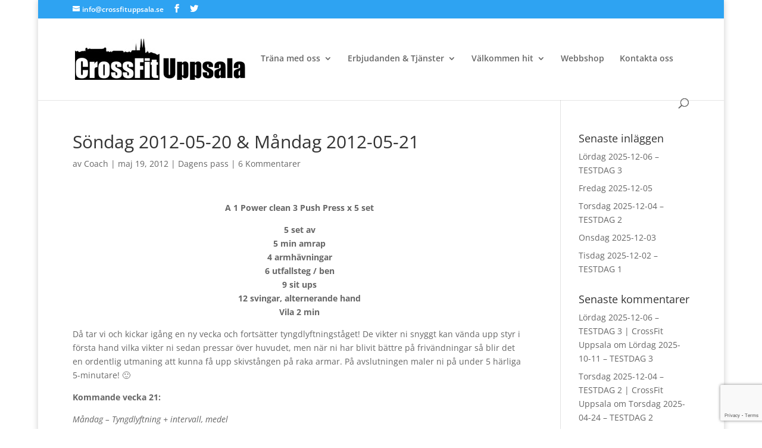

--- FILE ---
content_type: text/html; charset=utf-8
request_url: https://www.google.com/recaptcha/api2/anchor?ar=1&k=6LceDtccAAAAAEbBcGMcnBMTglaBtifNpPmjEcDe&co=aHR0cHM6Ly93d3cuY3Jvc3NmaXR1cHBzYWxhLnNlOjQ0Mw..&hl=en&v=TkacYOdEJbdB_JjX802TMer9&size=invisible&anchor-ms=20000&execute-ms=15000&cb=7iriazksjs9d
body_size: 45619
content:
<!DOCTYPE HTML><html dir="ltr" lang="en"><head><meta http-equiv="Content-Type" content="text/html; charset=UTF-8">
<meta http-equiv="X-UA-Compatible" content="IE=edge">
<title>reCAPTCHA</title>
<style type="text/css">
/* cyrillic-ext */
@font-face {
  font-family: 'Roboto';
  font-style: normal;
  font-weight: 400;
  src: url(//fonts.gstatic.com/s/roboto/v18/KFOmCnqEu92Fr1Mu72xKKTU1Kvnz.woff2) format('woff2');
  unicode-range: U+0460-052F, U+1C80-1C8A, U+20B4, U+2DE0-2DFF, U+A640-A69F, U+FE2E-FE2F;
}
/* cyrillic */
@font-face {
  font-family: 'Roboto';
  font-style: normal;
  font-weight: 400;
  src: url(//fonts.gstatic.com/s/roboto/v18/KFOmCnqEu92Fr1Mu5mxKKTU1Kvnz.woff2) format('woff2');
  unicode-range: U+0301, U+0400-045F, U+0490-0491, U+04B0-04B1, U+2116;
}
/* greek-ext */
@font-face {
  font-family: 'Roboto';
  font-style: normal;
  font-weight: 400;
  src: url(//fonts.gstatic.com/s/roboto/v18/KFOmCnqEu92Fr1Mu7mxKKTU1Kvnz.woff2) format('woff2');
  unicode-range: U+1F00-1FFF;
}
/* greek */
@font-face {
  font-family: 'Roboto';
  font-style: normal;
  font-weight: 400;
  src: url(//fonts.gstatic.com/s/roboto/v18/KFOmCnqEu92Fr1Mu4WxKKTU1Kvnz.woff2) format('woff2');
  unicode-range: U+0370-0377, U+037A-037F, U+0384-038A, U+038C, U+038E-03A1, U+03A3-03FF;
}
/* vietnamese */
@font-face {
  font-family: 'Roboto';
  font-style: normal;
  font-weight: 400;
  src: url(//fonts.gstatic.com/s/roboto/v18/KFOmCnqEu92Fr1Mu7WxKKTU1Kvnz.woff2) format('woff2');
  unicode-range: U+0102-0103, U+0110-0111, U+0128-0129, U+0168-0169, U+01A0-01A1, U+01AF-01B0, U+0300-0301, U+0303-0304, U+0308-0309, U+0323, U+0329, U+1EA0-1EF9, U+20AB;
}
/* latin-ext */
@font-face {
  font-family: 'Roboto';
  font-style: normal;
  font-weight: 400;
  src: url(//fonts.gstatic.com/s/roboto/v18/KFOmCnqEu92Fr1Mu7GxKKTU1Kvnz.woff2) format('woff2');
  unicode-range: U+0100-02BA, U+02BD-02C5, U+02C7-02CC, U+02CE-02D7, U+02DD-02FF, U+0304, U+0308, U+0329, U+1D00-1DBF, U+1E00-1E9F, U+1EF2-1EFF, U+2020, U+20A0-20AB, U+20AD-20C0, U+2113, U+2C60-2C7F, U+A720-A7FF;
}
/* latin */
@font-face {
  font-family: 'Roboto';
  font-style: normal;
  font-weight: 400;
  src: url(//fonts.gstatic.com/s/roboto/v18/KFOmCnqEu92Fr1Mu4mxKKTU1Kg.woff2) format('woff2');
  unicode-range: U+0000-00FF, U+0131, U+0152-0153, U+02BB-02BC, U+02C6, U+02DA, U+02DC, U+0304, U+0308, U+0329, U+2000-206F, U+20AC, U+2122, U+2191, U+2193, U+2212, U+2215, U+FEFF, U+FFFD;
}
/* cyrillic-ext */
@font-face {
  font-family: 'Roboto';
  font-style: normal;
  font-weight: 500;
  src: url(//fonts.gstatic.com/s/roboto/v18/KFOlCnqEu92Fr1MmEU9fCRc4AMP6lbBP.woff2) format('woff2');
  unicode-range: U+0460-052F, U+1C80-1C8A, U+20B4, U+2DE0-2DFF, U+A640-A69F, U+FE2E-FE2F;
}
/* cyrillic */
@font-face {
  font-family: 'Roboto';
  font-style: normal;
  font-weight: 500;
  src: url(//fonts.gstatic.com/s/roboto/v18/KFOlCnqEu92Fr1MmEU9fABc4AMP6lbBP.woff2) format('woff2');
  unicode-range: U+0301, U+0400-045F, U+0490-0491, U+04B0-04B1, U+2116;
}
/* greek-ext */
@font-face {
  font-family: 'Roboto';
  font-style: normal;
  font-weight: 500;
  src: url(//fonts.gstatic.com/s/roboto/v18/KFOlCnqEu92Fr1MmEU9fCBc4AMP6lbBP.woff2) format('woff2');
  unicode-range: U+1F00-1FFF;
}
/* greek */
@font-face {
  font-family: 'Roboto';
  font-style: normal;
  font-weight: 500;
  src: url(//fonts.gstatic.com/s/roboto/v18/KFOlCnqEu92Fr1MmEU9fBxc4AMP6lbBP.woff2) format('woff2');
  unicode-range: U+0370-0377, U+037A-037F, U+0384-038A, U+038C, U+038E-03A1, U+03A3-03FF;
}
/* vietnamese */
@font-face {
  font-family: 'Roboto';
  font-style: normal;
  font-weight: 500;
  src: url(//fonts.gstatic.com/s/roboto/v18/KFOlCnqEu92Fr1MmEU9fCxc4AMP6lbBP.woff2) format('woff2');
  unicode-range: U+0102-0103, U+0110-0111, U+0128-0129, U+0168-0169, U+01A0-01A1, U+01AF-01B0, U+0300-0301, U+0303-0304, U+0308-0309, U+0323, U+0329, U+1EA0-1EF9, U+20AB;
}
/* latin-ext */
@font-face {
  font-family: 'Roboto';
  font-style: normal;
  font-weight: 500;
  src: url(//fonts.gstatic.com/s/roboto/v18/KFOlCnqEu92Fr1MmEU9fChc4AMP6lbBP.woff2) format('woff2');
  unicode-range: U+0100-02BA, U+02BD-02C5, U+02C7-02CC, U+02CE-02D7, U+02DD-02FF, U+0304, U+0308, U+0329, U+1D00-1DBF, U+1E00-1E9F, U+1EF2-1EFF, U+2020, U+20A0-20AB, U+20AD-20C0, U+2113, U+2C60-2C7F, U+A720-A7FF;
}
/* latin */
@font-face {
  font-family: 'Roboto';
  font-style: normal;
  font-weight: 500;
  src: url(//fonts.gstatic.com/s/roboto/v18/KFOlCnqEu92Fr1MmEU9fBBc4AMP6lQ.woff2) format('woff2');
  unicode-range: U+0000-00FF, U+0131, U+0152-0153, U+02BB-02BC, U+02C6, U+02DA, U+02DC, U+0304, U+0308, U+0329, U+2000-206F, U+20AC, U+2122, U+2191, U+2193, U+2212, U+2215, U+FEFF, U+FFFD;
}
/* cyrillic-ext */
@font-face {
  font-family: 'Roboto';
  font-style: normal;
  font-weight: 900;
  src: url(//fonts.gstatic.com/s/roboto/v18/KFOlCnqEu92Fr1MmYUtfCRc4AMP6lbBP.woff2) format('woff2');
  unicode-range: U+0460-052F, U+1C80-1C8A, U+20B4, U+2DE0-2DFF, U+A640-A69F, U+FE2E-FE2F;
}
/* cyrillic */
@font-face {
  font-family: 'Roboto';
  font-style: normal;
  font-weight: 900;
  src: url(//fonts.gstatic.com/s/roboto/v18/KFOlCnqEu92Fr1MmYUtfABc4AMP6lbBP.woff2) format('woff2');
  unicode-range: U+0301, U+0400-045F, U+0490-0491, U+04B0-04B1, U+2116;
}
/* greek-ext */
@font-face {
  font-family: 'Roboto';
  font-style: normal;
  font-weight: 900;
  src: url(//fonts.gstatic.com/s/roboto/v18/KFOlCnqEu92Fr1MmYUtfCBc4AMP6lbBP.woff2) format('woff2');
  unicode-range: U+1F00-1FFF;
}
/* greek */
@font-face {
  font-family: 'Roboto';
  font-style: normal;
  font-weight: 900;
  src: url(//fonts.gstatic.com/s/roboto/v18/KFOlCnqEu92Fr1MmYUtfBxc4AMP6lbBP.woff2) format('woff2');
  unicode-range: U+0370-0377, U+037A-037F, U+0384-038A, U+038C, U+038E-03A1, U+03A3-03FF;
}
/* vietnamese */
@font-face {
  font-family: 'Roboto';
  font-style: normal;
  font-weight: 900;
  src: url(//fonts.gstatic.com/s/roboto/v18/KFOlCnqEu92Fr1MmYUtfCxc4AMP6lbBP.woff2) format('woff2');
  unicode-range: U+0102-0103, U+0110-0111, U+0128-0129, U+0168-0169, U+01A0-01A1, U+01AF-01B0, U+0300-0301, U+0303-0304, U+0308-0309, U+0323, U+0329, U+1EA0-1EF9, U+20AB;
}
/* latin-ext */
@font-face {
  font-family: 'Roboto';
  font-style: normal;
  font-weight: 900;
  src: url(//fonts.gstatic.com/s/roboto/v18/KFOlCnqEu92Fr1MmYUtfChc4AMP6lbBP.woff2) format('woff2');
  unicode-range: U+0100-02BA, U+02BD-02C5, U+02C7-02CC, U+02CE-02D7, U+02DD-02FF, U+0304, U+0308, U+0329, U+1D00-1DBF, U+1E00-1E9F, U+1EF2-1EFF, U+2020, U+20A0-20AB, U+20AD-20C0, U+2113, U+2C60-2C7F, U+A720-A7FF;
}
/* latin */
@font-face {
  font-family: 'Roboto';
  font-style: normal;
  font-weight: 900;
  src: url(//fonts.gstatic.com/s/roboto/v18/KFOlCnqEu92Fr1MmYUtfBBc4AMP6lQ.woff2) format('woff2');
  unicode-range: U+0000-00FF, U+0131, U+0152-0153, U+02BB-02BC, U+02C6, U+02DA, U+02DC, U+0304, U+0308, U+0329, U+2000-206F, U+20AC, U+2122, U+2191, U+2193, U+2212, U+2215, U+FEFF, U+FFFD;
}

</style>
<link rel="stylesheet" type="text/css" href="https://www.gstatic.com/recaptcha/releases/TkacYOdEJbdB_JjX802TMer9/styles__ltr.css">
<script nonce="GrYMDXPMnAQEoI2w5mUwRQ" type="text/javascript">window['__recaptcha_api'] = 'https://www.google.com/recaptcha/api2/';</script>
<script type="text/javascript" src="https://www.gstatic.com/recaptcha/releases/TkacYOdEJbdB_JjX802TMer9/recaptcha__en.js" nonce="GrYMDXPMnAQEoI2w5mUwRQ">
      
    </script></head>
<body><div id="rc-anchor-alert" class="rc-anchor-alert"></div>
<input type="hidden" id="recaptcha-token" value="[base64]">
<script type="text/javascript" nonce="GrYMDXPMnAQEoI2w5mUwRQ">
      recaptcha.anchor.Main.init("[\x22ainput\x22,[\x22bgdata\x22,\x22\x22,\[base64]/[base64]/e2RvbmU6ZmFsc2UsdmFsdWU6ZVtIKytdfTp7ZG9uZTp0cnVlfX19LGkxPWZ1bmN0aW9uKGUsSCl7SC5ILmxlbmd0aD4xMDQ/[base64]/[base64]/[base64]/[base64]/[base64]/[base64]/[base64]/[base64]/[base64]/RXAoZS5QLGUpOlFVKHRydWUsOCxlKX0sRT1mdW5jdGlvbihlLEgsRixoLEssUCl7aWYoSC5oLmxlbmd0aCl7SC5CSD0oSC5vJiYiOlRRUjpUUVI6IigpLEYpLEgubz10cnVlO3RyeXtLPUguSigpLEguWj1LLEguTz0wLEgudT0wLEgudj1LLFA9T3AoRixIKSxlPWU/[base64]/[base64]/[base64]/[base64]\x22,\[base64]\\u003d\\u003d\x22,\[base64]/CpMKVw4Uxwo3Dn8Obw77CrgtVDMKOwqbDgMKLw4IkQMO3w4PClcOSwp49AMODNjzCp3EGwrzCt8OjIlvDqx1Iw7x/cTRceUPCisOETCEdw5dmwqE2cDB1dFU6w7nDlMKcwrFKwpg5ImE7YcKsGyxsPcKRwrfCkcKpTsOmYcO6w7fCusK1KMOJJsK+w4M3wp4gwo7CvsK5w7oxwqNkw4DDlcKuF8KfScKQWSjDhMKfw4QxBGLChsOQEHzDmybDpV/CnWwBeQvCtwTDjlNNKkBNV8OMV8O/w5J4MmvCuwtPGcKifgFKwrsXw6DDjsK4IsKdwrLCssKPw5hWw7hKAMKcN2/DucOCUcO3w6vDgQnChcOEwpciCsO8BCrCgsOKCnhwNsOWw7rCiQjDucOEFHMywofDqkrCpcOIwqzDlsOfYQbDs8K9wqDCrH3CkEIMw5XDi8K3wqo0w4MKwrzCmsKzwqbDvWXDisKNwonDt1hlwrhaw781w4nDjcKRXsKRw5wAPMOccsKOTB/CvMK4wrQDw4TCmyPCiBYsRhzCrBsVwpLDqhMlZxXCtTDCt8O0RsKPwp8qSALDl8KQDnYpw4vCscOqw5TChcKqYMOgwpR4KEvChsOTcHMGw57Cmk7CqcKXw6zDrW/[base64]/CqsOrFHwBw580UwdOQsKuwpTCuFRzCcOow6jCvMKowp/[base64]/CrSnCgAZWMsOTw6JSw4PDqz7DomrCshMSF2nDuHzDgUIUw50gU2jCp8O1w6DDmcOXwpdGLsOELcOGD8OTR8KNwpg0w4Y5EcOKw58zwrfDhkokCMO7cMONNcKJUTjCgMK8Cy/Cg8Kzw5/CoX/CnF8FccOLwqTCvQwSTjJzw7fCl8KMwqsow6c3wp/Cu2cVw7/Dg8OSwphSJEvDo8KGGGdPPkXDo8K6w6Urw7VuR8OOWjjCtHoOe8KTw6LDvWJTBWkUw4PChRVdwqUVwqPDgnTDvEQhD8K2Ym7CtMK1wpsaSBrDlTrCghtMwpHDk8KyQcOJwpBgw6bCpcKAIVgWSMOTw6LCvMKMbsOWRSDDi2YVR8K4w63CuxBkw7YKwpcOaX3DicO/ZznDvXZEXMO7w7krdWTCu03DtsKkwojDvirCsMKzw5d+wpTDsD5ZLko7EHhKw7kew4fCii7CpQPCqV46w7VKEEciADLDg8OcDcO0w4UmKj9ePkjDvMOkdXdRdnkyTsO8fsKzAB9QcgrChsOrd8KjD11bOyF+ZgAiw6LDvQF3EcK/woLCrzTCnilbw5gkwpsaBHoNw6jCmlfCpVPDnMKQwolPw4gaXsOxw7QnwpHCp8KjME/DgsKsEMKBB8Oiw6jCocOOwpDCmjnDjG4DHzXDkhJANDrCv8OAwo5vwqbDmcKVw43DmhQhw6syHFjCvCgNwrjCuGLDk20gw6fDrFzChR/[base64]/CrsKkacKvJ3AbTMOCwoBRTkTCv8OnwrLCtkbDp8KIw7fCpMKUUHNcfxjCpjTCnsKLAgLDiRjDoz7Dt8Opw5Z3wptuw43CisKwwpTCosK/e0TDlMOfw4gdLAo0wpgEasKiacK3DcKuwrd9wr/DscOCw7p+dcKqwovDpgsZwrnDtcOUYsKQwqIdZsO1QsK2OcOYRMO9w6LDmnzDhsKsEMKZcSbCmCrDsG0GwqtSw6vDtl/Chn7CncKAe8OLQy3DvMOBH8KcesOCFSnCusOJwpTDl3V/AcO3OMKyw6DDtRnDrcOTwrjCosK5XMKPw6TCtsOIw6/DmiskNcKDSsOOGygeZsOiahnDvxfDo8K/VsKxbsKiwrbCo8KBLAbChcKXwojCuQdGw63Cj0YZXsO+agR5wr/DmyfDmMKmw5TCisOqw4wmAMO4wpHCiMKALsOLw78TwpTDgMK5wqDCk8KFATMDwpJWbWrDqlbCmGbCrBXDkHjDmcO1bDdaw5bCgnzDvFwDVCHCusOOLsOJworCm8KSOMOcw5PDpMO2w5ZQV3AYSUdtVFw4w7vDscKHwqjDnFFxQlUJw5PCqzxPDsO5CEM/QMOmIHsJehbChsOZwpQHE3bDiGbChnvCnsOjRcKyw7AUZsOgw43DuGDCjhDChy3DhcKSEhgcwqMjwpPCnFnDlTonw4BMLzECeMKUKMOLw5XCt8OGJHDDuMKNV8O6wrEjTcKlw5okw5zDoB0NacKMVC8dbcOcwo1Jw5PCoWPCu0M3D1zDqsK/wrsuw5LChHzCqcKHwr5Ow459PXTCpyNswoLCn8KEEcOzwrhsw4piV8O6ekAlw4rCm1zDkcOyw6wQfn4BU0PCgljCunIiwqvDpzPCkcOWZ3PClMKXXUrCqsKYA3hRw6TDpsO5wobDjcOZGHcrScKFw4Z3cHFdwqFnAsKec8O6w4wvYMKhAEQ/RsOfHcKVwp/ClMOFw4YiRsKyOg3CjsOleAHDqMOjw7jDsUnCvcKjN3BiScO1w6TDsi4Yw6DCrcOOCcO4w51aNcKgSm/[base64]/CrcKsDD7ClsO4OcKOw6nDjFvCqsKRwoPDqmbCsVPCvBHDsG0Jwr8Lw54JVMO+wrZtSw5gw73DpS3DsMOuasKxHG/[base64]/DhT/[base64]/w5fDr8OuDUdPUF1twoNiZ8OkwpvDm1NlwoMmaj8vw5NXw67CgBcCRyt8w4xZVcK2KcObwp3DpcKSwqQnw4HDiVPCpcOmwo8JOMKQwqlpw7x/OE5yw44Ja8KmGx/DrsOTE8OXfcKWEsOaOcKsRxDCv8K/D8OVw7sgABItwrDCh0TDuH/CnMOlMQDDn3kCwopdEMKXwp4mw7xARMKxacK4KQ4JahYGw4lsw6TDnDXDqGYzw77Cs8OgdAQYUsOEwrTCkwcbw4IEXcO3w7XClsKZwq7CnFzCq1dGfVsmAsKJJMKSOcONbcKIwqk/[base64]/[base64]/[base64]/Z8KHwpYewpgdwpp3aHvDuMKLUijCpcKQAmtiw73DijIkeAfChsOKw4Q1wro1TxV/bMOMwofDlmXDosO/acKIQcK5O8OjXFHCo8O2wqnDpCMhw7DDg8KYwofDuxAFwrHDj8KPwqVXw4JJw4jDkWscLWrCh8OrfcKJw7RZw5/CnQXCilpDwqVsw4DDsw7DuypRUsObHWjDjcKsKiPDgCsbDMKuwpXDqsKaU8KvOnRrw6tTIcO6wprCm8Kow53CncKEdSUWwpLCrChcC8K+worCsgYsGg3DqcKTw4Q6w6DDnR5EC8Ktw7jCiSXDt3ViwqnDscOFwoPCk8OFw7lcVsOZZH4/DsODT3gUMhlMwpbDs2F4w7N5wqtNwpPDnV0Tw4bCk28sw4dUwqtTBX/DkcKSw6hMwqRdLwYew6Bhw5bCv8KzJSRXCGrDqkXCicKWwprDiiYTw4JEw5nDtWrDs8KRw5HCkl9qw4pOw4oAc8O+wrjDsRrCr0A1fCFjwr7CpTLDvSrCnz5kwq/Ck3bCrE80wrMDw6XDoxLCkMKHbMOJwr/DkcOyw7A8LyUzw5E4NsO3wpbCgW/Cn8Kkw7wMwqfCosKpw5TCqw0UwpbCjABoOMOLESp+wrHDp8Orw7TDmRVRecOEB8OGw41DcsOjLHhiwqE+Q8O7w6pAw4Q+w7XCrVthw7PDncKGw5PCn8OtC0omFcOyFTjCrU/[base64]/[base64]/Dp8Onw6HDnMOWFMKIw4PDvMOpfcK4MMKSfsOEw6lNaMO7QcO9w4zCq8KLwqEGwqpDwoIBw5MGw6rCksK5wovCg8KUZXgoPChkVWd0wqsFw5/DtMOJwrHCqlnCt8O/Tms6wrZlcFY5w6cJTQzDkjfCrz0Uwrp9w7kswr9pw5k3wpnDkBVeVcO9w7LDkyZ9w6/[base64]/[base64]/wpRyWypRw4bDsMOHw4bCqBMZw59tTD5Fwrd4w47DmzpywrNZZcK8woLCv8Ovw5Y4w7EUGMOFwq/Dm8K6FsOnwpzDl3zDgyjCo8Oowo7CgzUUMylawrHCjRbDjcK3UDrDqiYQw7PDnQbCsjcdw4lXw4PDhsOVwrBVwqfDsSHDvcKiwqMSUys/wrYyCsKOw7fCoUvDjFTDkzzCn8O7wr1ZwqbDncKlwpfCnyYpRsOjwpvDkMKNwrIFMmzDs8Ovwoc7dMKOw57Dl8OPw4nDqMOxw7DDvVbDq8K2wo4jw4hhw4deL8O4ScKuwoN6LMKVw6rCi8Orwq03fRk5VArDs1fClFDDi2/CsmgTQcKoPsORDMKBYypTw44cOx/DlSrCn8OwNcKqw7XDsnlPwrp8G8OdGcKewpdVTcKzUMK2GG1+w5JAIgNGU8O0w4DDghDDsBBWw7PDlcK1Z8OdwofDmS/CvsOsZ8O5EDtaEsKMczFTwqQQwqckw4xpw7U7w4EVe8O7wqgkw57DtMO6wocMwobDkVcAVcKdf8OcJ8KQwpnCq1k1VsK5N8Kbe0nCnEHDrF/DgndVQXrCnwgzw5PDt13CoXMCRsKew4PDtsOgwqfCiAF5IMOwFCo1w4pewrPDv1DCqcOqw70dw5/[base64]/DkVDDmsOJaHXDgsOJw5XDssOPW8KjwrlnwrpQY0tlKh9SNVjDoUpWwrYmw5TDrsKnw6TDrsOrc8OTwrAJccKvXMKhw5vCs2oMMUTCo3rDrkHDk8K8w7XDoMOOwr9Gw6IyUyHDq1HCmFLCnRDDtMOJwoFzDsOpwoJfYcKpEMOCCsOTw7HCpsKmw51/w7JOw5TDqwc2wpobwrvCkA92Y8O+RsOYw73DlsOdaRImwrLDnRhOSi5PJDfCq8K7UMKiXyA2ecOiXcKdwp3DssOVw5LDmsKqZWvCjsOzesOow4DDvMOTYEvDnxgwwpLDrsK4R3rCj8K7w5nDkW/DhMK9bcOUasKrZ8Kkw5jDnMK5e8KRw5N0w618PsKqw4prwrIwQ35ow7xRw6zDlcOxwplZw5/CiMKLwrQEw5jDlnrDjMKMwrPDrH0kZ8KPw73Dg3tGw4QgZcO5w6QVFcKtDSBOw7QBbMKqOz48w5Akw45Wwqt/TTJUHAPDl8OiXQzDlg0Hw4/DsMK5w6fDnnvDtH3Cp8K5w5gnw4bDojFpAcK/w7Igw5rCpivDkx/DkMOnw4/CgDPCtsO/woHDuU3CmMK6wqnCiMOVw6DDvmMDA8Ofw4QowqbCisKdRTPCtcOCVXzCrgrDnh9xwo3DrR7CrXLDmsK4K2nCgMKxw6RsXsKyGR8xPBLDiVI1wpFkCx/DoXvDp8Omw4Fwwrdow4RNFcO1wo9hAsKHwrErdSE5w6nDv8OhYMOvcjwkwoM8GsKTwp5EYh5cw7PCm8Olw7pqEnzCpsOxMcOnwrfCo8KIw4LDvjfCg8KoOAvCrnDCp2/DhSZIA8KHwqDCjTXCkkIfcCzDsSs3w5DCv8KJL0Nnw5JZwooGwr/DosOZw5Ixwrwzwo7Dg8KkPsKuRMK6JMKrwprCiMKBwoAWXcOdZntOw6/Cq8KlU3NiJXt8QWhNw6LCln0sHSMqT2zDuRbDrhLCqVUIwq/DhRc3w5fCgwPCo8Odw5w2Lw4xPsKmJgPDl8KKwos/RjzCuTIAw6LDl8OndcOKI27DuwoQw7U2wos5McO7K8KJwrjDlsKWw4ZkGx4HdnDDlUfDqQPDgMK5w5MrFcO8wp7Cqi5oDmfCpW7CgsK+w4TDoT4zw6XCgcO8GMO9M1kIwrTClEUjwoNsaMOuwqrCr1fDvMKYw4BHIMKYwpLCgxzCmXHDncKgC3d/wpFJaHFsacODwoBxRXrCvcO6woohw4bDuMKiKyFdwrZ5wpzDj8KSalBReMKUJhFlwr8hwo3Do1V6M8KEw7lIIG5fWilDOBsZw6o/U8KBPcOzZQXChMONUFDDml7Cr8KoWcOWD1dVZMOuw5ZhYMKPXR3DmsOHFsKWw4JcwpMJHHPDlsOGEcKZU2PDpMK5w7d4wpYSw6DCicO5w5NVTEAWdMKpw7ZEb8O2wpoPwo9VwpBvHsKmR1jCi8OfJ8KtRcO/[base64]/w6obwr8OG0NrWMOCUMK+OAzDr8ORwpLDqWhVAsKPRk1JwqfDpsK3GsKZVMK8wp1IwpDCvD8Owok4L2XDiG9dw50POTnCg8OZMW14QGvCrMO5bgLDnx7DpyQnbwBKw7zDo2/[base64]/[base64]/DgFJNw4zDssOmL8OpW8K9djxgw77DoTzCvFnCnENgQsKCw69YcRYUwoNheybCuz4xd8KKwqTDqx9vwpDCjTnCgMOiwqjDrR/DhsKEB8Khw47CuyrDrMOUwqPCkkHDozJewosPwqQVIk3Do8O/w6HDicOqcMOfEg3CnMOTQRRww58KTG3CjDLCjwdOTsOscQfDqnrDo8OXwqDDg8KKKnAHwoHDmcKawq4vwrgtw5vDojbCksKCw4Y6w6l7w7A3wr00L8OvMnPDucOhwo/Dv8OHPMKmw73DoXc/ecOKayHDrXU7UsK9IMK6w5pCYS9dwo05wqzCqcOIeCTDvMKwPsOROMOmw7/[base64]/Do8KpwozDvjYfcsO9woQ9VGdzwotAw6BYesKMaMKMw5HDrwQ1cMKjCm7CkD8bw7dUSnfCuMK3w5YqwqjCicK6NF8FwoJZdV9TwoBfIsOiwoltasO4wqDCh3piwrDDgMO6w4c/Vi9NIsOJcRdGwp9JPMK7worCmMKmw4xJwrHDh0Azwo12wpUKXQQlFsOKJHnCpzLDhcOBw7c1w79Uwo5UbE8lAMK3fl7CmMKBR8KqIUt9HmnDrmBwwoXDo2VrLsOSw5ZIwoRtw6ZvwoZIcRs/A8OdF8Ohw6xYw75Yw5DDgMKVK8K+w5ltEQ8vaMKDwpJ8DiwdZRB9wrTDu8OMDcKcJ8OBNhTCtSfCp8OmOsKREWVUw7vDkMOaQMOhwoYRMsKcBUzClMOEw4HCqXfCvDp9w5/CkcOMw584YU9KMcKSZzXDiQPChnVbwo7CicOHw4zDuELDmyNAPBtuG8KHwp8zQ8OYw41gw4F2K8K8w4zDqsObw5Zvw5fDji9nMzjDr8ONw7lZWcKBw7vDgcKOw7zCuxswwottdSU6SkkPw45UwpRpw45eO8KqEsK5w73DnEBhBcOuw4TDicOTY0Z/w6/CknzDlRbDlDHCuMKpeyRfEcOmRMOxw6Rmw7zCi1TDlcO6wrDCvMOhw5RKW2JKNcOrUzzCq8OJBAoewqowwoHDq8O5w7/CmcO/wrnClS4qw6PCkcOgw48HwrnCnx1ywqfCu8KOw4pow4g1B8K/QMOqw43DkB1yBwUkwrLDlMKZw4TCgQzDmgrDoDbCiFPCvTrDuWEYwoQFYS/Ci8OWwp/Dl8Kswpw/Og3CqsOHw5rDq3sMAcKQw5zDojV8wpguJ10Iwp0CBGnDhVsRw78TIHwtwofDn3QxwrVjPcKxb0vDhUvDgsOLw6PDtsOcbMKrwr5jwqbCh8KuwqRIJMOywqPDmsOJGMK+WyDDtcOIRSPDhkptE8KvwpfCs8OuYsKjS8KkwrLCrU/CvBTDhTzCjR3Ch8KdFAoUw4dKw4XDosKgD0fDqkfCvw4Cw4fChMK+HMKYwqEaw5E5wqrCoMOTcMOABB/CosK0w5PCgyLCkW3DssKkw7ZuBsOnWFMCFMKUHsKoNcKfHWIhGsK6wr4rAXbCjMKMcsOow4pBwp8/cTFfw41FwonCisKALMKQwrQowqzCoMKNwqPCjnY8Y8OzwovDgWLCmsOcwp0Pwq1LwrjCq8OVw5rCsz5Fw4RBwpMOw4zCmBLCgnpmcCZCH8KWw74Ca8OCwq/Dml3Dg8OXw5d0Y8OlC1LCusKqMAEzSSR1wo5SwqBpTmrDosOuSW3DtcKPLl57wqptDsOtw5LCiyXCpA/CrSjDscK2wqTCoMO5aMKnV3/Dk0lOw6NrRcOzw60dw4chKMOAKTLDs8K1YsKnw7HDisOwRE06GMKxwrbDrmlxwovDl3LCg8O+EsKYDSvDql/DowTCgMOxLzjDhiAqw4pfJ0pYD8KDw6FCLcK9w6PCsEHCoF/Dk8K1w5TDljQiw5XDgAgiacKCwpDDoBHDnjgqw53DjGxpwqfDgsOee8KTMcKgw5nCggN/SRfCu2B5wp40dz3ChU1MwofClMKKWkkLwoNbwpRwwooEw5QPc8OIWsOhw7BxwrsQHGPCml99OsK4wozDrW14woJvw73DvMOSXsKWEcO7LHokwqI/wpDDnsOkZsKXAGtsOMO3EiPDuhPDkGXDtMKMUsOdwocNBMOLw43CgWYEwqnChsKgdMOkwrLCuBDDhnxUwqM7w75gwqEhwpkuw7k0asKZRsKlw5XDmsO7PMKJIT7DmiNkW8OxwoXDscO/w7JCe8ObE8OgwqvDvcOPX3VHwr7CsXPDnMKbAMOmworCqzbCiChSb8OSThJRLcKZw4xZw5xHw5HDt8K1bQp5w6/DmzDDqsKmLWR4w4DDrR7DlsOBwofCsX7CgQMbLmfDgSYQNsKswr3CqzPDtsOoPArCqTtvFkpCeMKvWETCgMOew41ww5l8wr9UWsKlwrzCtcO9wqTDsx/Cp0U/JMKlNMOQGEnCi8OIfQsoasKvA2BSFTPDicOKwoHDinTDkcKuw6sLw4M6wp8gwosYf3XCgsO5GcK+F8OmLsK0RsK7wpc6w5NAXy0baWJsw5/DkWvDumpRwo3CtcOwcAUiPQTDn8KPHRNUH8KgCBnCj8KfPyIlwqBlwp3CpsObam3CoirDqcKywpnCm8K/[base64]/DiWkjb8OUMsK7TMOfTkEIN8KyMMKAwrUgw4PDsg5WbUzDvxw+dcKXPS0iJzAbQkkBNE/[base64]/[base64]/XsOawoLCgMO4WiMYwojCjsOGwqoRChYIK8KTwp18IsKhw7Vww4PDssKpA0gWwoDCpA8sw43DtX1zwqcnwptHbVHCp8Otw7/CtMKHcRfCoB/CncKyPMO+wqJ1VXPDrW/DuBgJAMKmw69KDsOWaTLCngHDlSNSwql8PxTDq8Kjwpg3wrzDrWHCj2FXGRx7OcKpYQI8w4RdLcOww6lqwrxHdhhww6c0w7TCmsKbGcOBwrfCsDvDkRg7SETCsMOyNh5ZworCoDnCkcK/wpUBUwHDu8O8ND/CiMO4FisRWMKfSsOWw7ZgRFTDkMOcw7HDlgXCtcOTRsK9aMKHXMKleg07PsOUwprDm3t0woseWn7DizjDiSvCjsOyByo2w6PDh8KfwqjCgsK4w6YdwqIMwppdw4Ryw70Awo/Di8OWw6c7w4Q5ZUbClMK3wrk1wpxbwqtCe8O+N8KJw4fCicOCwqkVBG/DgMOIw4XCj3/DncKrw5rCqsOww4QpfcONFsKIdcO5AcKPwqQRM8OaUy4Dw4LDmC8bw79ow4XDjxLDrMODcMOuOBzCt8Kxw7DDsVRBwr5jbD5/w48ZA8KkF8Oow6dCMih/woV3GQHCkkx5acOSUhRvScK/w5PDsV5IbMK4T8KHT8OEcjrDqQrDuMOawpvDmcOtwoTDlcOEY8OYwooCSMO2w5AgwqLCiCcTwqtpw7bDgyvDrCccKMOFCsOGcxF3wqsiRsKZHsONKQYxJirDuSXDqk3CgEDDvcO8NsOew4zDq1B0wpUbH8KqHw/DvMKTw7BEOHBjw55Ew594NcKpwrsodDLDjCIyw59kw7VqCUMzw6zDo8O0dUnCqDnCosKEVMKFNcKuYxBlc8O4w6nCt8KjwoZNeMKdw7lqXRw1Rw/CiMKhwqljwrcVMsKzw6sAVR1UOyfDkR1rw4rCvMKPw4TCmUlkw6MyQCDCjsORG1cpwq3CvMK8CnsULz/Dl8OOwoJ1wrbDpMKTV3M1wr0ZYsKyEsOnZTrDgwIpw5pkw6rDn8KeMcOsVzkqwqrCtV1fwqLCu8O6wrTDvVc3Wh7DkMKtw7ZlSlB3IsK3OCpBw6NzwqwJXH/DpMOQR8ObwoN1w418wrI1w5towqIvw7XCk33ClHkCJsOKGzUdS8OpcsOKIQ/ClTAtIkt6JxgTK8K3wp5mw49ZwpnDosOCfMKjecO2wp3DmcOMckvDhcKOw6vDkV05wr41w4TDqsKRb8KdJMOpbAN0wptKScOFDWgVwpjCpxnDuWJPwpxYHgbDisKxC2NOKD3Dp8KVwqk1NsOVw4nCpMOKwp/DvTseBVDCtMKkw6HDvVoLw5DDpsOXw4ABwp3DnsKHwqbCo8KSQxogwpzCuwLDs1Bhw7jCjMK3woVsH8Kzw5d6G8KswpUTGMK1wrbChcK8VsOJCMOzw7TCgErDgcKgw442e8O7ZcK2YMOgw5TCosO1OcOXbi7DjhIjw6Jxw6/DpsOnFcOpG8ObFMO/PVU6fSPCtjzChcK3Cx4Rw6wJw7vDsFE5EzXCtF9YI8OeCcOdw7/[base64]/[base64]/[base64]/Ct8OZMVjDmcOOw47Co3TDm8Obw4PDuhlUwp/[base64]/Cuy3DnRcLw6t0cTLCiMOoGDjDlcO2KgXDrcKXDcK8CE/DqcKyw7XDnkwDPMOkwpbCogAzw5FiwqfDkRYKw7o3GR11W8Ofwr9lwoU0w5c9J0lxw4JtwoFaSDtuMcOBwrfDqWgRw694ey5IRHPDqsKAw610QcKAMsOpNMKCB8Kawq3DlGkpw7jDgsKTFsOEw4d1JsOFCxRyBmJiwoRQw6d6H8OkLEPDpgEIM8OAwrDDmcOTw6khHh/DuMORSFZzKsKOwoLCnMKRwp7DnsO2woPDkcOPw5vCqA1md8KYw48VZCMXw4fDuAHDosKEwo3DvcO9a8ORwqzCqsKmwqzCkwZ/wpwpacOiwqJ0wq9Nw7TDmcOTMxrCpXrCnRJWwroVM8ODwpTCpsKcZcOhw7XCtsKjw61TMivDkcKwwrPChcOKR33Dg1hvwqrCsC8ow5nCrCzDpHt4I3hlYMKNDQI4SRPDoUvCmcODwoPChMO1CknCsW/CsAgNVgzCqsO8w7l/w69bw61swqpuRiDCpkDCjMO2ecObCMKJSwN6wpHChlxUw5jCpmTDvcOmdcOWPh/CtMOsw63DssKyw54ww5PCrsOOwr3CqF5KwppQPVrDo8KWw4DCscKxeS8NP2U2wqolfMKjwq9FZcO9w6/[base64]/wqHCp8KOBMOVYWfDvMOELH5RIEdbfcO6ITknw7h6CcOww4DCkUpACnTDtynDuQwuc8KUwr5OUVUSYjXCpsOqw4EUBsKEQcOWXUVEw6hewp/CsxDChsOHw4XCncOCwoPDpgcewqjCl2g0wpjDjcKEQcKEw7LCo8K3VnfDgMKbZcK2LMKGw7J/[base64]/CpcKYQVoMesO8Tj3DmcOewrbDkxtpH8KpD3XDscKnLgEqUMKlRUt7wrHChWEVwoV1JnLCiMOowrTDhMKew5XCosK/KcKJw67CuMKNSsOWw77Do8KIwqXDhHAtFMOWwqPDvsONw5kCEWQJcsOZwpnDmhxRw7Vxw6HDhUB3wqXDm0fCtMKgw5/Dt8OKwprDk8KpfMONL8KLXcOYwrxxwrxuw6BWw6nClcOBw6dyZMK0bUzCpS7DjQbCqcKGwonCmSrCuMK3Smh2QD/ClQnDoMOKVcKQYXXCtsKUJmJ2AcOYRgXCocOzN8OIw45kYX1Dw5bDr8K0w6HDgQQ2wp3DicKUKcOhAMOkRWTDs2xqeR3DjnHCtQLDlDQxwpFoP8OGw65aCsOVcsK1AcO4woxKJBDDpsKbw4tNMcOcwoFKwpDCvRh7w6DDozldXnNDU1jCtsKjw7dfwo/Dq8Ofw54hw57CqGQyw51KYsKGecO8RcKqwpXCtMKoIQbCrWk4wpoXwo4NwoMCw6kNMcKFw7XCqidoPsO1BUTDncKzMlvDlU5jZWzDoCrDkVbDqcODwqBMw7YLKw3DuGYNw7/CjsKww5lHXsOkSyDDsBPDgcOfw7FDQcOPw60tQ8Oywq/[base64]/[base64]/Dg8OBW3jDlhBAAcOZwqciw4vCmcK3J3DClj8gEsKwBMKCDBsYw7YCJMOyBMKXQcKIwoMuwq55WcOEw4wUJw1vwqhGSsK2wqgMw71Lw47CtEJ2L8Ohwq8gwpE8w4/Cq8ObwozCtcKwQ8OGXRcaw4NtRcOWwrLCrU7CoMKiwoPCq8KbUhrDrjLCj8KEZMKUCHsaAUIyw4zDoMOxw6Abwq1Yw7RGw749J3hxO2wbwr/ChzZEDMK7w7rCg8Krez7Di8KBVkghw7hHMMOkw4TDj8O/wr5IAWIKwolyZsKxDjvDm8KEwooqw5LCjMOgBcKmIcK4QsO6O8Kfw4DDkMOqwqbCmQ3Co8O0QcOQwosRAGrDtj3CscO5wq7CjcKmw5nCkUDDhMKtwrgHEsOgUcKdayUZw7NUwocDbihuA8O7XGTDnCPCoMKqFQjCiGzDjTshTsKtwr/ClcKEw5YWwrtMw7FKQsKzSMK2ccO9wpcmKsK1wqA9CQLCs8K3YsK/wrvCvcOhb8KUJh3DsUVGw4AzZ3vCmQQFCMK6wqXDiUfDmh58D8OLBVXCsAHDhcOyTcOFw7XDnhcNQ8OLMMK6w7suwp7DtG7DrD44w7HDsMKee8ONJ8OFw5hMw5FMT8O4Fx4gw44xUB7Dm8Oqw4lXBsOAwo/DnF9aGsOrwrLDnMODw5HDrGk2VsK8GMKAwq4cP3cUw5sVwozDi8KswqkHZD/DhyXDlMKAw6tXwq1ZwrvCjg9LQcORYRZLw6/DkU3Dr8ObwrFWw7zCjMK0IQV5TMOFwo/DmsKpO8Ojw5NOw6oLw71iGcOmw5PCgMO5wo7CssOLwr4WIMOEHUTCpAtEwr8cw6RqCcKqcD4/MibCtsKbaxFOAksuwrNHwqjCuybCukJTwq0YEcKNXcO2wrNXVsO6Pl4CwpnCtsKiccOdwo/DiXtEMcKjw4DCpsOAcwbDo8KtdcO+w73DlMKde8OqesOMw5nDiXc+wpEFwq/DoDxcFMK3FC5qw4jDqTXDo8OGJsOeT8KxworChMOjSsKyw7nDtMOnwpNGc3UXwp/CtsKGw6pGRsOlbsO9wrlaecOkw6RLwrnCosO2Y8KOw6zDlMOnUWbDrlDCpsKGw4TDrMO2Tl1DacOOUMOcwrgswoU9C0gDBC9pwpPCh0jCoMKKcRTDkVLClFA6b0jDo2o9I8KGJsOxRXnCkXfDlMK8wqlRw6YWQDzCn8K1w5YzEnzCqi7CrW9kEMO/wobDuTZ5wqTCosOsFQMvw6/CkcKmUE/CmTEDw6dbKMORasKWwpHDnkXDu8OxwpfCh8Kuw6FCdMOQw43ChQsVwprDlsKGTXTCuAYkQxLCuFnCqsOgw5NPdAjDh2/[base64]/CucKrw6PDrMOOw4xsH0HCjAvClRvDtMOCKCPCtATCosKow7N7wrLDnsKsesKYwo0RFhI+wqfDqsKEXDJjI8OGUcOWJgjCucKDwploNMOUADwmwqzCv8K2bcO/w5nCoW/CimkKRgsLfmDDlMKiwq/CkH8FMsK+AMKNw6XDisOecMKrw6YbfcKTwo1/wpNpwpbCosKkVsK0wpbDhMKqAcOFw4rDjMOLw5fDrW7Cqyh5wq97KsKGwoLDgMKwZMKWw6vDjsOQBQYfw4/DtsONCcKhYsKowq0NVcONAMKWw4tuc8KCHhZhwoDClsOvDTZvI8Kuw5fDnyh8CgLCjMOjRMOUBk1WU2PDj8KqWy5+fwcXLsK8eH/[base64]/Dr1BLwq48w7DCrDJGwpDCusOFworCv2RhWCVwUA/ClsOCIC8xwqQlasOnw4Z7VsOpa8K0w4DDuAbDvcOwwrjCjgItw5nDglzDisOmQcKCw57DlzBjw5Y+FMOGw4MXIUPCihZfQ8Oww4jDvsOow7/DtQpKwr9geQHCvCfCjEbDoMOXbA87w6LDusOWw6HDu8KjwrTCjsOqMjfCo8KLwoDDv3sFw6fClH/DicO3fMKawrzCv8KceTTDqHLCpMK8FsKtwo3CoXhawqLCv8O0w4FEAsKtQHvDqcOnf2QowpzCskMbQcKOwpUAPsKZw7hTwo4mw7sDwqwNZcKkw6jCrMOIw6nDrMKbdh7DnkjCjhLClz9ew7PCnBMUOsK5w4c/PsKUBQ56ICYWV8O6wqrDlcOlw6HCscKjCcODBU1iE8KGVigbwq/Dk8KPw6bDj8OUwq8iwq8edcO6w6LDv1rDrUElwqVPw6pOwqPCikIBF2oxwoFVwrHCtMKaaRUDW8Ogw54YBTNCwqdkwoYFJ05lwo/ChnnCtGoIVsOVci3Cu8KmPEhtbWXDh8OHw7jCmFULDcO/[base64]/CgH3CsmJgwofChQ5Gw4dPaBHDow7Ds8OtJsKYYzQeIcKaVMOxMG/[base64]/ChXHCiBXCrcKDccOKwpF5KsO8Kw8GHsOmw6jDu8KkwoJtc1XCg8Oxw7/Ck2fDlVnDoEMnH8OQVcOEwozCt8OiwpzDugfDrMKTY8KGMlnDt8K4wo5SXUTDoQXDpMK9aw9Qw65fw6QTw6Nvw6DCncOaYsOuwqnDnsOfTw4VwqIgw5k1QMOXIV96wpQSwpPCusOKYigCK8ORwpXCk8OewonCgBQPPsOoM8KcZ1A3dl/CpllFw7jDlcOew6TCmcODw53DisKXwpo2wp7DpCIvwqY5FBZWZMO/w6vDmS7CoCbCoQlPw7TCk8KVIXfCuShPLVTCqGPCkmIlwoVDw67DgsKJw4PDnBfDtMKQw7LDsMOSw59Pb8O3AsO+MzJNLjgmY8K/w4dQwp98w5QAw6Nsw7Qjw5UDw4vDvMOkHgcZwpdNYybDssOEAsKiw5jDrMOhP8ODSD7DmmbDkcKxXwrDg8KxwqXCrcO8P8OudcOsJ8KfTx/Dk8KxSxM+wpx6MMOiw4YpwqjDlMOWGThVw784bcKDRsKACDTDrTbDo8OrB8O2U8OXcsKhQmFgw4EEwqEZw491fcOJw7fCmWXDvsOrw5/CjcKaw4vCl8Kkw4XCrsO8w5fDqEltFFcRd8Okwr4SYHrCrQ/Do2jCt8KFH8KOw48JUcKLBsKufcKeP2dFJsO8EAx9NRLDhnjCoQExCMOYw6rDssOAw647OUnDo38Swr/DnCXCuV0JwqHDnsKPDTnDgFTCk8O8K13Di3DCssO0EcOQRcK2w5TDp8KBwp0sw7fCssOVbSTCsw7ChGnCiVU9w7zDlGglVmoVLcOVY8Krw7XDlMKdWMOmwr0aIMOWwqTCg8OVw5nDqsOjwoDCiBTDnxLCmBg8J3jDqWjDhx7CusKmHMOqdWQZB0nCicO+OXvDgsOKw5/DvMKmXgYyw6TDuyzDrcKKw4hLw6JtMMKLMsKWfsKUBHTDl2nDo8KpMRtiwrR/wqFbw4bDvBFiPWx1DMOlw48aTwfCuMKzZsKVCMKXw6Fhw6zDgyzCh0/[base64]/[base64]/wpDDsV7CucOsayt6w5bCiUs1QMKHAgBjKRhdbcOfwobDhsOVe8KWwpvCmULDngzCphsMw5LCsRHCkjLDj8OrU1MOwrrDoyrDtyPCvcKsQWwaeMKpw5FULQ/DmcKfw5jCmsK3K8Oqwp4/OTtjEAbCvH/ClMOgTsK5SU7CijZvaMKPwrxpw4hNw7nCuMOxwr/[base64]/DnV/DlgbDmD88eF4tw4DCuR/DssKGIxYgFy3DrsKGQg/DjRnDnxDCscOOw4LCqcONJlPClzQGwqNhw4hlwoJzwodpaMKnN2pxK0PCvMO/w4FDw7o/[base64]/DtMKsaAwJZsKvw694w4PCl3Rnwp/[base64]/[base64]/Cl8KKcsKKw7/CqE82PUA9SMOkWXVQK8KpB8OtAmllwrzClsKhMcOUehljwpjChhAWwqU4WcKrwozDuy40w5kVVcKpw4fCjMOqw6nCocKLJMKXSiZqChTDucO1w7wbwpJjE2Quw6TCtnXDncK3w5rCvcOkwrrCn8OTwpcPBsKwWQDDqRDDksObwppCIsK9Z2bDrjXDiMO/wpbDlcKkY2XDlMKXKzjDvSwjBsKTwqvCuMKTwowsHEdPchfCqMKYw5YzUsOgEWLDqcK6dV3CrsO0wqBpSMKePcKBc8KZA8K8wqpAwojCvQMEwr5ew7TDhEhlwqLCrGwawqrDsyZxCcOOwpZ8w5TDuG3CsVs6wqvCj8O9w5DCm8KRw7pdAkV5WVvCgRdUdcK0Y3/DjsKSYCt+SMOGwqIHFCYmR8ODw4HDrgDDmcOrTcO9fcOcPcKZw5dxfXhuVSEuayJqw6PDjxoqKg1Nw7tgw7oww6zDs2B4YDtUKUvClcKjw4RDdRoVLcOAwpTDvyHCs8OYLXfCoR92DiV/wqbCvE4Uw5QmalnDt8Kjw4HCjDvCqDzDoDMow73DnsKaw7o/w5FqZRbCqMKkw6zDisOxScOfC8KFwoNPw40Tcx/[base64]/CmcOPw4/Cn8OXUsK+woXDpD7DrC7DmUQzw7fDtsKNYcOgFMKhIlwlwpc0wq44XGbDm1NQw7zChA/Ct3NywoTDoQzDp39Kw6/CvyYqw6hLw6jDlCHCtDYbwofChSBDA3BvXUTDknsLS8O9XnXCv8OiY8O8w4B6D8KZwpfCjsOSw4jCtRfDhFh+JRo2F3Y7w6rCuWZcVjPDpn4Bw7TDj8O3w7RwTsODwrHDvhsKIsOuQyjCvCrDhlgdwrXDh8KFCSRXw5/DjjLCv8KPAMKRw4UcwoIew5NeD8O+E8O8w5PDg8KRGAByw5HDnsKvw7MUMcOCw4nCjQ/CqMOcw6VWw6bDo8KWwqHClcKmw5bDjcKQw4hWw6LDusOgdDgKQcKnwonClMOsw5lXIwopwo9BQkPDoCHDpMOVw6bCqsKlVcKpYgvDn3kPwq8hw7Z4wq/CkSbDisOkeyzDiULDp8O6wpPDpwLCiGfCksOswr1qLBLCkks5wrhIw5tkw5xPJsONUhtuw4XDn8KXw7vDqn/DkSzCiDrDlmTClEd3AsOGXnxiOcOfwqjDrQ9mw7bCrAfCtsOVEsO/clPDh8K7wr/CiQ/DhkU5w7zCnV4JZ24QwqoSFcKuE8Oiw63DgXnDh3LDqMKbdMKxSDR6YEFUw4vCuMOGw6TCgVBkWSTCjwECBMOHKRlTYUTDkU7Di31QwqwDw5c3fsKgw6Vyw48+w65TZsKXDk0/RR/Cp2vCrzQ1Qi4leBPDpcKuw6cMw4DDksOVw7RxwrbCssK6MgB+wqnCugTDtV9paMORc8KJwpTCn8KNwq3CtsOkclLDhcOOQHfDpDltZXVewqZ7wpAxwrPChcK8wpvCksKBwo1dZTPDt2Iww6/Cq8KYKThtwphIw7Nbw77CqcKIw6jDu8ONYilRwrkxwrlyQgzCo8KDw6sqwqVgw69ia0PDqcK0IAoDCSnDqsKeHMO6wp3Dr8OYcMKgw70mNsO+wqkSwr3CqcK5V2MewpIsw5FYwoYUw6PCpMK/X8Kkwr1ddRbCikgFw48efB0cwqgMw7jDq8OFwrfDjMKfwr1Twp5BT27Dp8KIwrrDm2LCgsOOZ8KNw6vDhMKmV8KUEsOLUjXDtMKIS23Ch8KwEsOcc37CqMOjWcO0w5dNf8Kcw7nCtnh+wrcjeRgdwpzDtWDDtcOFwpXDoMKzFR1Tw5/Dj8KBwrHCm3/DqgkFw6h1dcK7McOaw5bDjcKVwrLCk1rCvcO5K8KcP8KEwobDpmdYTU1qV8KiKMKFR8KJwovCnsOfw6k8w6Ryw4/[base64]/ClMORMAcbWsKjfwxtw4lOdsOEZQ3DvsO6wrbClDNzWsK3f0slw6Q3w7bCk8O+IMK7XMOJw4xCwo/CisK5wrzDoWJfLMKrwr1qwqzCt3p1w6zCiDTCksKuw50YwrfDulTDqRFPwoVRQsKXwq3ClxbDkcO5wpHDu8OCwqhPKcOew5QPDcOkDcKiZsKLw77Dvix0w7EJdUA3VmE4Tm7DsMKxKSXDncO0asK0w6PCgBnDtsK2cRd6JsOmWhgUYsOeLh/DlAAjM8O/wo7Cl8KPCwvDoiHDj8KEwqLCucKlJsKJw7HCpBrDoMKEw6JowpQcExLDozIawrslwopBIXNNwrrClsKgScO1V1jDvHYyw4HDg8OAw5LDhG1tw7XDscKhAcKLbjoAaz/Di2QXb8KIwqjDsUIcOEM6cTXCjGzDlBMQwrY+GVjCsBbDv2tHEMOsw6fCuU3DuMOOZ1ZFw6VfUUpow5/DqcOBw44jw4QHw58Qw6TDt0gIclzDkVMtP8OOKcKtwrjCvRjCgWrCtCwmXsK1woB0CTnCscOjwpzCgXTClMORw4fDtR1zBj3Dhx3DgMKKw6d6w5TCnExuwrTCumonw4PDpmYbG8KhaMKTC8KJwpR2w5fDsMOeMmHDqxTDvTDDgF7DuQ\\u003d\\u003d\x22],null,[\x22conf\x22,null,\x226LceDtccAAAAAEbBcGMcnBMTglaBtifNpPmjEcDe\x22,0,null,null,null,0,[21,125,63,73,95,87,41,43,42,83,102,105,109,121],[7668936,688],0,null,null,null,null,0,null,0,null,700,1,null,0,\[base64]/tzcYADoGZWF6dTZkEg4Iiv2INxgAOgVNZklJNBoZCAMSFR0U8JfjNw7/vqUGGcSdCRmc4owCGQ\\u003d\\u003d\x22,0,0,null,null,1,null,0,1],\x22https://www.crossfituppsala.se:443\x22,null,[3,1,1],null,null,null,1,3600,[\x22https://www.google.com/intl/en/policies/privacy/\x22,\x22https://www.google.com/intl/en/policies/terms/\x22],\x22GPkyxr8wS+WbpWGfNVAsNAOyYRnkqH2h3e8hkXKeuGM\\u003d\x22,1,0,null,1,1764649175961,0,0,[216,115],null,[131,241,20],\x22RC-6TYfn4hHQH8iiw\x22,null,null,null,null,null,\x220dAFcWeA4bQGC86we98z6fNHc3YEgza3Nh1b0mnt6oYg5iZzgPOJZxW0rfr839ibbCSFs5MauzMDvFPS3DVoGpQbU4dnoGlO1xNw\x22,1764731975964]");
    </script></body></html>